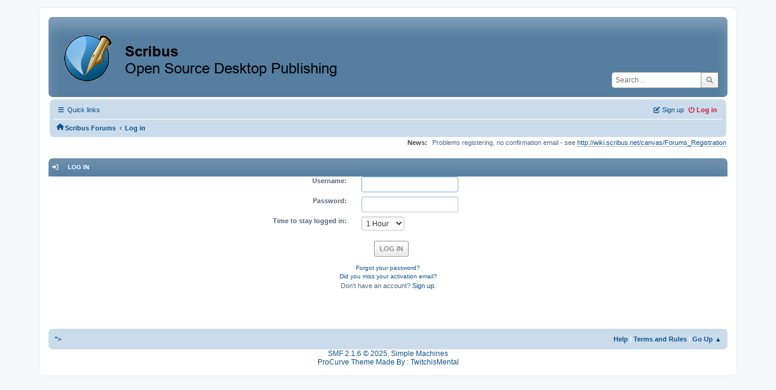

--- FILE ---
content_type: text/html; charset=UTF-8
request_url: https://forums.scribus.net/index.php?PHPSESSID=sl4jdj42vpuila24albpt4ifmm&action=login
body_size: 3127
content:
<!DOCTYPE html>
<html lang="en-US">
<head>
	<meta charset="UTF-8">
	<link rel="stylesheet" href="https://forums.scribus.net/Themes/ProCurve/css/minified_e0b98f2e29e3d88e5f4060f49ea295a4.css?smf216_1760727492">
	<link rel="stylesheet" href="https://use.fontawesome.com/releases/v6.1.2/css/all.css">
	<style>
	.postarea .bbc_img, .list_posts .bbc_img, .post .inner .bbc_img, form#reported_posts .bbc_img, #preview_body .bbc_img { max-width: min(100%,600px); }
	
	.postarea .bbc_img, .list_posts .bbc_img, .post .inner .bbc_img, form#reported_posts .bbc_img, #preview_body .bbc_img { max-height: 800px; }
	
	</style>
	<script>
		var smf_theme_url = "https://forums.scribus.net/Themes/ProCurve";
		var smf_default_theme_url = "https://forums.scribus.net/Themes/default";
		var smf_images_url = "https://forums.scribus.net/Themes/ProCurve/images";
		var smf_smileys_url = "https://forums.scribus.net/Smileys";
		var smf_smiley_sets = "default,classic,SoLoSMiLeYS1,aaron,akyhne,fugue,alienine";
		var smf_smiley_sets_default = "SoLoSMiLeYS1";
		var smf_avatars_url = "https://forums.scribus.net/avatars";
		var smf_scripturl = "https://forums.scribus.net/index.php?PHPSESSID=sl4jdj42vpuila24albpt4ifmm&amp;";
		var smf_iso_case_folding = false;
		var smf_charset = "UTF-8";
		var smf_session_id = "bd511cd44fb7b05ad7fd6fa22a6ab039";
		var smf_session_var = "b7af007961";
		var smf_member_id = 0;
		var ajax_notification_text = 'Loading...';
		var help_popup_heading_text = 'A little lost? Let me explain:';
		var banned_text = 'Sorry Guest, you are banned from using this forum!';
		var smf_txt_expand = 'Expand';
		var smf_txt_shrink = 'Shrink';
		var smf_collapseAlt = 'Hide';
		var smf_expandAlt = 'Show';
		var smf_quote_expand = false;
		var allow_xhjr_credentials = false;
	</script>
	<script src="https://ajax.googleapis.com/ajax/libs/jquery/3.6.3/jquery.min.js"></script>
	<script src="https://forums.scribus.net/Themes/ProCurve/scripts/minified_a8af729eeed57936163afb169db24f92.js?smf216_1760727492"></script>
	<script>
	var smf_you_sure ='Are you sure you want to do this?';
	</script>
	<title>Log in</title>
	<meta name="viewport" content="width=device-width, initial-scale=1">
	<meta property="og:site_name" content="Scribus Forums">
	<meta property="og:title" content="Log in">
	<meta property="og:description" content="Log in">
	<meta name="description" content="Log in">
	<meta name="theme-color" content="#557EA0">
	<link rel="help" href="https://forums.scribus.net/index.php?PHPSESSID=sl4jdj42vpuila24albpt4ifmm&amp;action=help">
	<link rel="contents" href="https://forums.scribus.net/index.php?PHPSESSID=sl4jdj42vpuila24albpt4ifmm&amp;">
	<link rel="search" href="https://forums.scribus.net/index.php?PHPSESSID=sl4jdj42vpuila24albpt4ifmm&amp;action=search">
	<link rel="alternate" type="application/rss+xml" title="Scribus Forums - RSS" href="https://forums.scribus.net/index.php?PHPSESSID=sl4jdj42vpuila24albpt4ifmm&amp;action=.xml;type=rss2">
	<link rel="alternate" type="application/atom+xml" title="Scribus Forums - Atom" href="https://forums.scribus.net/index.php?PHPSESSID=sl4jdj42vpuila24albpt4ifmm&amp;action=.xml;type=atom">
</head>
<body id="chrome" class="action_login">
<div id="footerfix">
	<div id="wrapper">
	    <div id="header">
			<h1 class="forumtitle">
				<a class="top" href="https://forums.scribus.net/index.php?PHPSESSID=sl4jdj42vpuila24albpt4ifmm&amp;"><img src="https://forums.scribus.net/scribus_header-forums.png" alt="Scribus Forums" title="Scribus Forums"></a>
			</h1>
			<form id="search_form" class="floatright" action="https://forums.scribus.net/index.php?PHPSESSID=sl4jdj42vpuila24albpt4ifmm&amp;action=search2" method="post" accept-charset="UTF-8">
				<input type="search" name="search" value="" placeholder="Search…">&nbsp;
				<button type="submit" name="search2" class="button no-border-radius" value="search"><i class="fa-solid fa-magnifying-glass"></i></button>
				<input type="hidden" name="advanced" value="0">
			</form>
	    </div>
		<div id="upper_section">
			<div id="inner_section">
               <div id="inner_wrap"1>
				  <div class="navbox">
				  	<div class="row">
                    <div class="column">
					<div class="user">
<ul id="quick_menu">
	<li><i class="fa-solid fa-bars"></i>	Quick links
		<ul>
			<li><a href="https://forums.scribus.net/index.php?PHPSESSID=sl4jdj42vpuila24albpt4ifmm&amp;action=recent" title="View the most recent posts on the forum.">Recent posts</a></li>
		</ul>
	</li>
</ul>
				<a class="mobile_user_menu">
					<span class="menu_icon"></span>
					<span class="text_menu">Main Menu</span>
				</a>
				<div id="main_menu">
					<div id="mobile_user_menu" class="popup_container">
						<div class="popup_window description">
							<div class="popup_heading">Main Menu
								<a href="javascript:void(0);" class="main_icons hide_popup"></a>
							</div>
							
					<ul class="dropmenu menu_nav">
						<li class="button_home">
							<a class="active" href="https://forums.scribus.net/index.php?PHPSESSID=sl4jdj42vpuila24albpt4ifmm&amp;">
								<span class="main_icons home"></span><span class="textmenu">Home</span>
							</a>
						</li>
						<li class="button_search">
							<a href="https://forums.scribus.net/index.php?PHPSESSID=sl4jdj42vpuila24albpt4ifmm&amp;action=search">
								<span class="main_icons search"></span><span class="textmenu">Search</span>
							</a>
						</li>
					</ul><!-- .menu_nav -->
						</div>
					</div>
				</div>
	</div></div>
		            <div class="column">
			<ul class="user_panel" id="top_info">
				<li class="button_login">
					<a href="https://forums.scribus.net/index.php?PHPSESSID=sl4jdj42vpuila24albpt4ifmm&amp;action=login" class="active" onclick="return reqOverlayDiv(this.href, 'Log in', 'login');">
						<i class="fa-solid fa-power-off"></i>
						<span class="textmenu">Log in</span>
					</a>
				</li>
				<li class="button_signup">
					<a href="https://forums.scribus.net/index.php?PHPSESSID=sl4jdj42vpuila24albpt4ifmm&amp;action=signup" class="open">
						<i class="fa-solid fa-pen-to-square"></i>
						<span class="textmenu">Sign up</span>
					</a>
				</li>
			</ul>
				  </div>
				</div>								
					<hr class="clear">
				<div class="navigate_section">
					<ul><li class="first"><a href="https://forums.scribus.net/index.php?PHPSESSID=sl4jdj42vpuila24albpt4ifmm&amp;"><i class="fa-solid fa-house"></i></a></li>
						<li>
							<a href="https://forums.scribus.net/index.php?PHPSESSID=sl4jdj42vpuila24albpt4ifmm&amp;"><span>Scribus Forums</span></a>
						</li>
						<li class="last">
							<span class="dividers"> &#8249; </span>
							<a href="https://forums.scribus.net/index.php?PHPSESSID=sl4jdj42vpuila24albpt4ifmm&amp;action=login"><span>Log in</span></a>
						</li>
					</ul>
				</div><!-- .navigate_section -->        
	             </div>
	          </div> <div class="time_news_section"> 
					<div class="newsblock">
						<h2>News: </h2>
						<p>Problems registering, no confirmation email - see <a href="http://wiki.scribus.net/canvas/Forums_Registration" class="bbc_link" target="_blank" rel="noopener">http://wiki.scribus.net/canvas/Forums_Registration</a></p>
					</div>
	<br><br>
			</div>
			</div><!-- #inner_section -->
		</div><!-- #upper_section -->
		<div id="content_section">
			<div id="main_content_section">
		<div class="login">
			<div class="cat_bar">
				<h3 class="catbg">
					<span class="main_icons login"></span> Log in
				</h3>
			</div>
			<div class="roundframe">
				<form class="login" action="https://forums.scribus.net/index.php?PHPSESSID=sl4jdj42vpuila24albpt4ifmm&amp;action=login2" name="frmLogin" id="frmLogin" method="post" accept-charset="UTF-8">
					<dl>
						<dt>Username:</dt>
						<dd>
							<input type="text" id="loginuser" name="user" size="20" value="" required>
						</dd>
						<dt>Password:</dt>
						<dd>
							<input type="password" id="loginpass" name="passwrd" value="" size="20" required>
						</dd>
					</dl>
					<dl>
						<dt>Time to stay logged in:</dt>
						<dd>
							<select name="cookielength" id="cookielength">
								<option value="3153600">Forever</option>
								<option value="60" selected>1 Hour</option>
								<option value="1440">1 Day</option>
								<option value="10080">1 Week</option>
								<option value="43200">1 Month</option>
							</select>
						</dd>
					</dl>
					<p>
						<input type="submit" value="Log in" class="button">
					</p>
					<p class="smalltext">
						<a href="https://forums.scribus.net/index.php?PHPSESSID=sl4jdj42vpuila24albpt4ifmm&amp;action=reminder">Forgot your password?</a>
					</p>
					<p class="smalltext">
						<a href="https://forums.scribus.net/index.php?PHPSESSID=sl4jdj42vpuila24albpt4ifmm&amp;action=activate">Did you miss your activation email?</a>
					</p>
					<input type="hidden" name="b7af007961" value="bd511cd44fb7b05ad7fd6fa22a6ab039">
					<input type="hidden" name="fb65c426c" value="cca57114a452eba01bdddf0f01eb2835">
					<script>
						setTimeout(function() {
							document.getElementById("loginuser").focus();
						}, 150);
					</script>
				</form>
				<hr>
				<div class="centertext">
					Don't have an account? <a href="https://forums.scribus.net/index.php?PHPSESSID=sl4jdj42vpuila24albpt4ifmm&amp;action=signup">Sign up</a>.
				</div>
			</div><!-- .roundframe -->
		</div><!-- .login -->
			</div><!-- #main_content_section -->
		</div><!-- #content_section --> 
	<div id="footer">
		<div class="inner_wrap">
		<ul>
			<li class="floatright"><a href="https://forums.scribus.net/index.php?PHPSESSID=sl4jdj42vpuila24albpt4ifmm&amp;action=help">Help</a> | <a href="https://forums.scribus.net/index.php?PHPSESSID=sl4jdj42vpuila24albpt4ifmm&amp;action=agreement">Terms and Rules</a> | <a href="#header">Go Up &#9650;</a></li>
			<li><a href="https://forums.scribus.net/index.php?PHPSESSID=sl4jdj42vpuila24albpt4ifmm&amp;">"></a></li>
		</ul>
		</div>
	</div><!-- #footer -->
		  <div class="copyright"><a href="https://forums.scribus.net/index.php?PHPSESSID=sl4jdj42vpuila24albpt4ifmm&amp;action=credits" title="License" target="_blank" rel="noopener">SMF 2.1.6 &copy; 2025</a>, <a href="https://www.simplemachines.org" title="Simple Machines" target="_blank" rel="noopener">Simple Machines</a> <br>
		  <a href="https://www.simplemachines.org/community/index.php?action=profile;u=218416">ProCurve Theme Made By : TwitchisMental</a> </div>
	</div><!-- #wrapper -->
</div><!-- #footerfix -->
<script>
window.addEventListener("DOMContentLoaded", function() {
	function triggerCron()
	{
		$.get('https://forums.scribus.net' + "/cron.php?ts=1764076065");
	}
	window.setTimeout(triggerCron, 1);
});
</script>
</body>
</html>